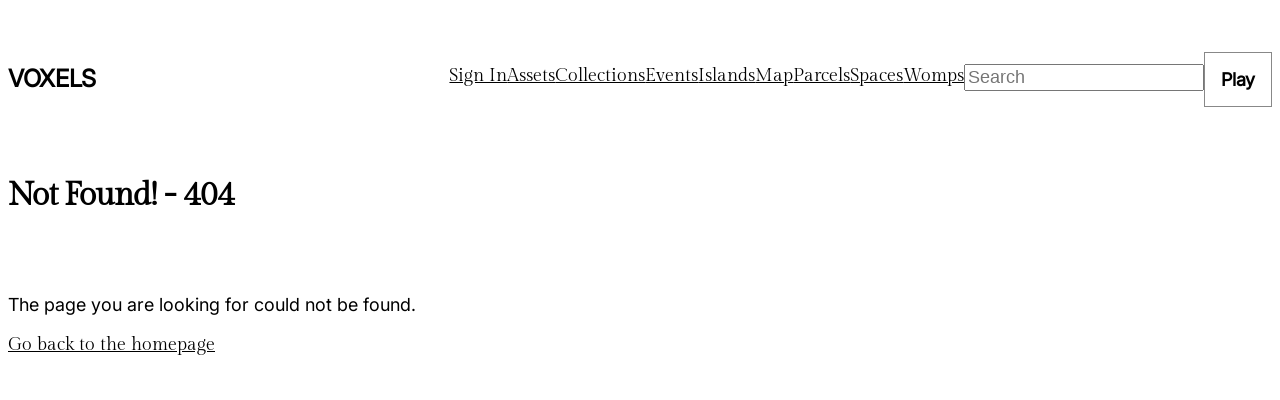

--- FILE ---
content_type: text/html; charset=utf-8
request_url: https://www.voxels.com/u/0x40e0a6aa4baff384d46659d464563d4340fc2441
body_size: 201
content:
<!DOCTYPE html>
<html>
<head>
  <meta name="viewport" content="width=device-width, initial-scale=1">
  <link rel="shortcut icon" href="/favicon.png" />
  <link rel="prefetch" href="/vendor/library-6.11.2.min.js" as="script">
  <link rel="prefetch" href="/7079a077e46ae5566d410a7bfccf78c9ef8ea227-client.js" as="script">
  <link href='/web.css?nonce=0.0872034321216284' rel="stylesheet" />
  <title>Voxels</title>
</head>
<body>
  <div><header><nav><ul><li class="site-name"><a href="/">Voxels</a></li><li><button aria-label="Toggle navigation menu" class="hamburger-mobile-nav-toggle">☰</button></li><li><a href="/account">Sign In</a></li><li><a href="/assets">Assets</a></li><li><a href="/collections">Collections</a></li><li><a href="/events">Events</a></li><li><a href="/islands">Islands</a></li><li><a href="/map">Map</a></li><li><a href="/parcels">Parcels</a></li><li><a href="/spaces">Spaces</a></li><li><a href="/womps">Womps</a></li><li><form action="/search"><input name="q" value type="search" placeholder="Search"/></form></li><li><a href="/play" class="button">Play</a></li></ul></nav></header><section><hgroup><h1>Not Found! - 404</h1><p>The page you are looking for could not be found.</p><p><a href="/">Go back to the homepage</a></p></hgroup></section></div>
</body>

<script defer src='/vendor/library-6.11.2.min.js'></script>
<script defer src='/7079a077e46ae5566d410a7bfccf78c9ef8ea227-web.js'></script>
<script async data-domain="voxels.com" src="https://plausible.io/js/plausible.js"></script>
</html>